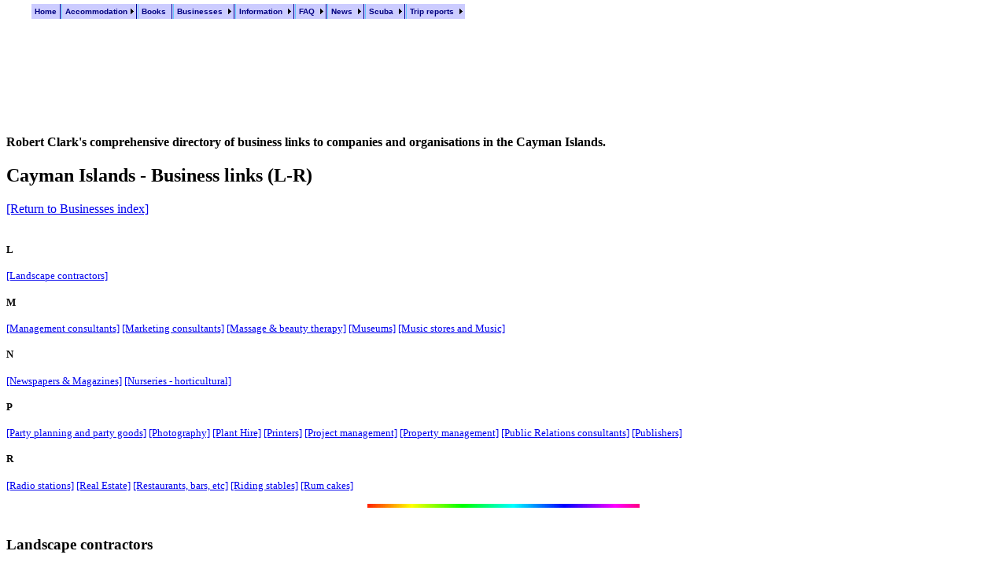

--- FILE ---
content_type: text/html
request_url: http://go2cayman.org.uk/gcmbusl.htm
body_size: 39736
content:
<!DOCTYPE html PUBLIC "-//W3C//DTD HTML 4.0 Transitional//EN">
<html>
<head>
<title>Cayman Islands Internet Businesses Directory (L-R)</title>
<meta name="TITLE" content="Cayman Islands Internet Businesses Directory (L-R)">
<meta name="DESCRIPTION" content="Directory of Businesses on Grand Cayman and the Cayman Islands including: financial organisations, restaurants, watersports operators, real estate and much more!">
<meta name="KEYWORDS" content="Cayman, Grand Cayman, Cayman Island, business, busineses, directory, company, companies, watersports, restaurant, organisation, organization, landscape, garden, nursery, marketing, newspaper, magazine, party, printers, printing, publisher, radio, restaurant, bar, wine bar, rum cake, Robert Clark">
<meta name="OWNER" content="robertsclark@yahoo.com">
<meta name="AUTHOR" content="Robert Clark">
<meta http-equiv="CONTENT-LANGUAGE" content="English">
<meta name="RATING" content="General">
<base target="_blank">
<style type="text/css">
  body { color: black; background: "#ffffcc" ; }
</style>
<script language="javascript" src="gcmemail.js" type=text/javascript></script>

<!-- <script type="text/javascript">
if (document.images)
{
    adImages = new Array("execserv.gif", "hotlife.gif", "sponsor.gif" );
    adURLs = new Array("www.executiveservicesonline.com/", 
					 	 		 		   "www.hot-life.com/RMindex.html",
											 "www.gotocayman.com/sponsor.htm" );
    thisAd = 0;
}

function cycleAds()
{
    if (document.images)
    {
        if (document.adBanner.complete)
        {
            if (++thisAd == adImages.length)
                thisAd = 0;

            document.adBanner.src = adImages[thisAd];
        }
    }

    // change to next sponsor every 5 seconds
    setTimeout("cycleAds()", 5000);
}

function gotoAd()
{
    document.location.href = "http://" + adURLs[thisAd];
}
</script>
-->

<!--
	 Milonic DHTML Website Navigation Menu Version 5.0
	 Copyright 2004 (c) Milonic Solutions Limited (UK). All Rights Reserved.
	 Please visit http://www.milonic.com/ for more information.

	 Although this software may have been freely downloaded, you must obtain a license before using it in any production environment.		 
	 The free use of this menu is only available for Non-Profit, Educational & Personal Web Sites who have obtained a license to use. 
	 
	 Free, Commercial and Corporate Licenses are available from our website.
	 You also need to include a link back to http://www.milonic.com/ if you use the free license.
	 
	 All Copyright notices MUST remain in place at ALL times. 
	 This includes the first three lines of this notice on every page that uses the menu.
	 If you cannot comply with all of the above requirements, please contact us to arrange a license waiver.
-->	
	
<script language=JavaScript src="mil_src.js" type=text/javascript></script>	
<script	language=JavaScript>
if(ns4)_d.write("<scr"+"ipt language=JavaScript src=gcm_ns4.js><\/scr"+"ipt>");		
  else _d.write("<scr"+"ipt language=JavaScript src=gcm_dom.js><\/scr"+"ipt>"); 
</script>
<script language=JavaScript src="gcm_data.js" type=text/javascript></script>	

</head>
<!-- <body onload="cycleAds()"> -->
<body>
<a name="BUS"></a><br>
<br><img src="trans1x1.gif" width="1" height="20" alt="[crlf]"><br>


<center>
<!-- <a href="javascript:gotoAd()" target="_self"><img name="adBanner" src="sponsor.gif" border="0" height=60 alt="Our sponsors"></a> -->
</center>

<center>
<script type="text/javascript"><!--
google_ad_client = "pub-4889307723907080";
google_ad_width = 728;
google_ad_height = 90;
google_ad_format = "728x90_as";
google_ad_channel ="8447884680";
google_color_border = "336699";
google_color_bg = "FFFFCC";
google_color_link = "0000FF";
google_color_url = "00A000";
google_color_text = "000000";
//--></script>
<script type="text/javascript"
  src="http://pagead2.googlesyndication.com/pagead/show_ads.js">
</script>
</center>
<br>


<!--#geoguide-->

<b>Robert Clark's comprehensive directory of business links to
companies and organisations in the Cayman Islands.</b>
<h2>Cayman Islands - Business links (L-R)</h2>

<a href="gcmbus.htm" target="_self">[Return to Businesses index]</a><br><br>
<font size="-1">
<h4>L</h4>
<a href="#LAND"             target="_self">[Landscape contractors]</a>

<h4>M</h4>
<a href="gcmbusfi.htm#MAN"  target="_self">[Management consultants]</a>
<a href="#MARK"             target="_self">[Marketing consultants]</a>
<a href="gcmbuse.htm#HLTA"  target="_self">[Massage &amp; beauty therapy]</a>
<a href="#MUS"              target="_self">[Museums]</a>
<a href="#MUSI"             target="_self">[Music stores and Music]</a>

<h4>N</h4>
<a href="#NEWS"             target="_self">[Newspapers &amp; Magazines]</a>
<a href="#NURS"             target="_self">[Nurseries - horticultural]</a>

<h4>P</h4>
<a href="#PAR"              target="_self">[Party planning and party goods]</a>
<a href="gcmbusa.htm#CAM"   target="_self">[Photography]</a>
<a href="#PLN"              target="_self">[Plant Hire]</a>
<a href="#PRI"              target="_self">[Printers]</a>
<a href="#PRO"              target="_self">[Project management]</a>
<a href="#PRO"              target="_self">[Property management]</a>
<a href="#MARK"             target="_self">[Public Relations consultants]</a>
<a href="#PUB"              target="_self">[Publishers]</a>

<h4>R</h4>
<a href="#RAD"              target="_self">[Radio stations]</a>
<a href="gcmbusre.htm"      target="_self">[Real Estate]</a>
<a href="#RES"              target="_self">[Restaurants, bars, etc]</a>
<a href="gcmbuse.htm#HORS"  target="_self">[Riding stables]</a>
<a href="#RUM"              target="_self">[Rum cakes]</a>
</font>

<br><img src="trans1x1.gif" width="1" height="15" alt="[crlf]"><br>
<center><img src="rainbow2.gif" width="346" height="5" alt="[separator]"></center>

<br>

<h3><a name="LAND">Landscape contractors</a></h3>
<dl><dd><dl>
<dt><img src="greenbut.gif" alt="[hit]"> <a href="http://www.brentgreene.com.ky/">Brent Greene's Gardening, Landscaping Equipment, Maintenance &amp; Nursery</a></dt>
  <dd>Nursery and garden shop located next to the Stingray Brewery in Red Bay</dd>
<dt><img src="greenbut.gif" alt="[hit]"> Precision Landscaping &amp; Maintenance Services 
  <script>hidemail("airloung","candw","ky")</script>
  <noscript><em>E-mail address protected by JavaScript</em></noscript></dt>
<dt><img src="greenbut.gif" alt="[hit]"> <a href="http://www.ecayman.com/ThompsonLandscapes/index.html">Thompson Landscapes</a>
  <script>hidemail("thomps_m","candw","ky")</script>
  <noscript><em>E-mail address protected by JavaScript</em></noscript></dt>
  <dd>Garden maintenance and landscape company for commercial and residential properties</dd>
</dl></dd></dl>
<br><img src="trans1x1.gif" width="1" height="1" alt="[crlf]"><br>
<a href="#BUS" target="_self">[TOP]</a>
<br><img src="trans1x1.gif" width="1" height="15" alt="[crlf]"><br>
<center><img src="rainbow2.gif" width="346" height="5" alt="[separator]"></center>

<h3><a name="MARK">Marketing consultants/Public Relations</a></h3> 
(See also my entries under 
<img src="greenbut.gif" alt="[hit]"> <a href="gcmbuse.htm#GRA" target="_self">Graphics</a>,  
<img src="greenbut.gif" alt="[hit]"> <a href="gcmbusl.htm#PRI" target="_self">Printers</a> and
<img src="greenbut.gif" alt="[hit]"> <a href="gcmbusa.htm#ADV" target="_self">Advertising</a>)
<dl><dd><dl>
<dt><img src="greenbut.gif" alt="[hit]"> <a href="http://bbandp.com/">BB&amp;P Marketing &amp; Communication</a></dt>
  <dd>Marketing and communications specialists since 1982</dd>
<dt><img src="greenbut.gif" alt="[hit]"> <a href="http://www.cogentcayman.com/">cogent communications group</a>
  <script>hidemail("cogent","candw","ky")</script>
  <noscript><em>E-mail address protected by JavaScript</em></noscript></dt>
<dt><img src="greenbut.gif" alt="[hit]"> <a href="http://www.fshdesign.ky/">FSH Design</a>
  <script>hidemail("fshdesign","candw","ky")</script>
  <noscript><em>E-mail address protected by JavaScript</em></noscript></dt>
  <dd>Creative consulting, design, marketing, event planning, etc.</dd>
<dt><img src="greenbut.gif" alt="[hit]"> <a href="http://www.kellyholding.com/">Kelly Holding</a></dt>
  <dd>With over 25 years collectively experience in Event Management, 
	Marketing Communications and Public Relations </dd>
<dt><img src="greenbut.gif" alt="[hit]"> MCM 
  <script>hidemail("major","candw","ky")</script>
  <noscript><em>E-mail address protected by JavaScript</em></noscript></dt>
  <dd>Media and public relations, communications and marketing, graphics design and advertising</dd>
<dt><img src="greenbut.gif" alt="[hit]"> <a href="http://www.sage-comm.com/">Sage Communications</a>
  <script>hidemail("sagecomm","candw","ky")</script>
  <noscript><em>E-mail address protected by JavaScript</em></noscript></dt>
  <dd>Advertising, Image, PR and Media consultancy </dd>
<dt><img src="greenbut.gif" alt="[hit]"> <a href="http://www.tower.com.ky/">Tower Marketing &amp; Publishing</a></dt>
<dt><img src="greenbut.gif" alt="[hit]"> <a href="http://www.vmcayman.com/">Vision Marketing</a>
  <script>hidemail("vision","candw","ky")</script>
  <noscript><em>E-mail address protected by JavaScript</em></noscript></dt>
  <dd>Marketing, advertising, public relations, design and signage services</dd>
</dl></dd></dl>
<br><img src="trans1x1.gif" width="1" height="1" alt="[crlf]"><br>
<a href="#BUS" target="_self">[TOP]</a>
<br><img src="trans1x1.gif" width="1" height="15" alt="[crlf]"><br>
<center><img src="rainbow2.gif" width="346" height="5" alt="[separator]"></center>

<h3><a name="MUS">Museums</a></h3>
<dl><dd><dl>
<dt><img src="greenbut.gif" alt="[hit]"> <a href="http://www.museum.ky/">Cayman Islands National Museum</a></dt>
  <script>hidemail("museum","candw","ky")</script>
  <noscript><em>E-mail address protected by JavaScript</em></noscript></dt>
  <dd>Located on the waterfront in George Town and featuring audio-visual show, 
	undersea presentation, natural and cultural exhibits with a gift shop of 
	local arts and crafts</dd>
</dl></dd></dl>
<br><img src="trans1x1.gif" width="1" height="1" alt="[crlf]"><br>
<a href="#BUS" target="_self">[TOP]</a>
<br><img src="trans1x1.gif" width="1" height="15" alt="[crlf]"><br>
<center><img src="rainbow2.gif" width="346" height="5" alt="[separator]"></center>


<h3><a name="MUSI">Music stores and Music</a></h3>
<dl><dd><dl>
<dt><img src="greenbut.gif" alt="[hit]"> <a href="http://www.barefootman.com/">Barefoot Man Web Site</a></dt>
  <dd>Cayman entertainer famous for his songs!</dd>
<dt><img src="greenbut.gif" alt="[hit]"> <a href="http://www.chuckandbarrie.com/">Cayman Islands Caribbean Music by Sea'n B (Cueck and Barrie)</a></dt>
  <dd>Cayman's most popular duo - but their website hasn't been updated since 2002</dd>
<dt><img src="greenbut.gif" alt="[hit]"> <a href="http://georgedavidson.com/">George Davidson</a></dt>
  <dd>Pianist living in Cayman. Excerpts from some of his CDs available to download</dd>
<dt><img src="greenbut.gif" alt="[hit]"> <a href="http://www.iuma.com/IUMA/Bands/Hi_Tide/">Hi-Tide</a></dt>
  <dd>One of the island's leading contemporary pop bands. Includes MP3 downloads of 
	some of their tracks</dd>
<dt><img src="greenbut.gif" alt="[hit]"> <a href="http://mtm-ltd.com/">Millennium Talent Management</a></dt>
  <dd>Bringing entertainment from overseas to Cayman. Can also book local 
	talent for parties, bars, restaurants and nightclubs</dd>
</dl></dd></dl>
<br><img src="trans1x1.gif" width="1" height="1" alt="[crlf]"><br>
<a href="#BUS" target="_self">[TOP]</a>
<br><img src="trans1x1.gif" width="1" height="15" alt="[crlf]"><br>
<center><img src="rainbow2.gif" width="346" height="5" alt="[separator]"></center>

<h3><a name="NEWS">Newspapers &amp; magazines</a></h3>
<dl><dd><dl>
<dt><img src="greenbut.gif" alt="[hit]"> <a href="http://www.buysell.ky/">Buy &amp; Sell</a></dt>
  <dd>Cayman's weekly classifieds newspaper. Website allows you to submit 
	free adverts.  Their online classifieds are available at 
	<img src="greenbut.gif" alt="[hit]"> <a href="http://www.buysell.ky/buysell/online/classifieds/index.cfm">http://www.buysell.ky/buysell/online/classifieds/index.cfm</a></dd> 
<dt><img src="greenbut.gif" alt="[hit]"> <a href="http://www.caycompass.com/">Caymanian Compass</a> 	
  <script>hidemail("cfp","candw","ky")</script>
  <noscript><em>E-mail address protected by JavaScript</em></noscript></dt>
  <dd>Cayman's daily newspaper for over 39 years, with a daily readership of over 30,000</dd>
<dt><img src="greenbut.gif" alt="[hit]"> <a href="http://www.cfr.com.ky/">Cayman Financial Review</a></dt>
  <dd>Financial services magazine, initially being issued twice a year</dd>
<dt><img src="greenbut.gif" alt="[hit]"> <a href="http://www.gov.ky/gazette/">Cayman Islands Gazette</a></dt>
  <dd>The official newspaper of the Government of the Cayman Islands, published 
	fortnightly. Includes all official notices, etc</dd>
<dt><img src="greenbut.gif" alt="[hit]"> <a href="http://www.caymannetnews.com/">Cayman Net News</a></dt>
  <dd>Newspaper published three times a week. Web site regularly updated with 
	news items</dd>
<dt><img src="greenbut.gif" alt="[hit]"> Horizons 
  <script>hidemail("horizons","candw","ky")</script>
  <noscript><em>E-mail address protected by JavaScript</em></noscript></dt>
  <dd>The official inflight magazine of Cayman Airways Ltd</dd>
<dt><img src="greenbut.gif" alt="[hit]"> <a href="http://www.whatshotcayman.com/">WhatsHotCayman.com</a></dt>
  <dd>Web site for Cayman's premier monthly magazine - What's Hot!</dd>
</dl></dd></dl>
<br><img src="trans1x1.gif" width="1" height="1" alt="[crlf]"><br>
<a href="#BUS" target="_self">[TOP]</a>
<br><img src="trans1x1.gif" width="1" height="15" alt="[crlf]"><br>
<center><img src="rainbow2.gif" width="346" height="5" alt="[separator]"></center>

<h3><a name="NURS">Nurseries - horticultural</a></h3>
<dl><dd><dl>
<dt><img src="greenbut.gif" alt="[hit]"> <a href="http://www.brentgreene.com.ky/">Brent Greene's Gardening, Landscaping Equipment, Maintenance &amp; Nursery</a>
  <script>hidemail("bgreene","candw","ky")</script>
  <noscript><em>E-mail address protected by JavaScript</em></noscript></dt>
  <dd>Nursery and garden shop located next to the Stingray Brewery in Red Bay</dd>
<dt><img src="greenbut.gif" alt="[hit]"> Everything Bloomin Thing
  <script>hidemail("eblomint","candw","ky")</script>
  <noscript><em>E-mail address protected by JavaScript</em></noscript></dt>
	<dd>Situated on Crewe Road</dd>
<dt><img src="greenbut.gif" alt="[hit]"> Vigoro Nursery &amp; Garden Supply  
  <script>hidemail("vigoro","candw","ky")</script>
  <noscript><em>E-mail address protected by JavaScript</em></noscript></dt>
  <dd>Situated on Walkers Road</dd>  
</dl></dd></dl>
<br><img src="trans1x1.gif" width="1" height="1" alt="[crlf]"><br>
<a href="#BUS" target="_self">[TOP]</a>
<br><img src="trans1x1.gif" width="1" height="15" alt="[crlf]"><br>
<center><img src="rainbow2.gif" width="346" height="5" alt="[separator]"></center>

<h3><a name="PAR">Party planning and party goods</a></h3>
<dl><dd><dl>
<dt><img src="greenbut.gif" alt="[hit]"> Azuquitar Party Memories 
  <script>hidemail("sugar1","candw","ky")</script>
  <noscript><em>E-mail address protected by JavaScript</em></noscript></dt>
  <dd>Services include weddings, birthdays, funeral arrangements, cakes, silk flowers, etc.</dd>
<dt><img src="greenbut.gif" alt="[hit]"> <a href="http://www.barnesbartenderservice.com/">Barnes Bartender Service</a>
  <script>hidemail("bbbar","candw","ky")</script>
  <noscript><em>E-mail address protected by JavaScript</em></noscript></dt>
  <dd>Full bar service from small parties to major corporate functions</dd>
<dt><img src="greenbut.gif" alt="[hit]"> <a href="http://www.bkmlimited.com/">BKM Limited</a></dt>
  <dd>A personal concierge service, offering a wide range of services including 
	child sitting, party/event planning, property management, meet/greet service, 
	and tour arranging</dd>
<dt><img src="greenbut.gif" alt="[hit]]"> <a href="http://www.celebrationsltd.com/">Celebrations</a>
<dt><img src="greenbut.gif" alt="[hit]]"> <a href="http://www.celebrationsltd.com/">Celebrations</a>
  <script>hidemail("unique","candw","ky")</script>
  <noscript><em>E-mail address protected by JavaScript</em></noscript>
  <script>hidemail("celebrationsltd","hotmail","com")</script>
  <noscript><em>E-mail address protected by JavaScript</em></noscript></dt>
  <dd>Cayman Islands first on-line flower shop. Helping oganise parties, 
	weddings, celebrations and special events.</dd>
<dt><img src="greenbut.gif" alt="[hit]"> <a href="http://www.imexpages.com/trishasroses/">Trisha's Roses</a>
  <script>hidemail("moments","candw","ky")</script>
  <noscript><em>E-mail address protected by JavaScript</em></noscript></dt>
  <dd>Professional florist and party suppliers</dd>
</dl></dd></dl>
<br><img src="trans1x1.gif" width="1" height="1" alt="[crlf]"><br>
<a href="#BUS" target="_self">[TOP]</a>
<br><img src="trans1x1.gif" width="1" height="15" alt="[crlf]"><br>
<center><img src="rainbow2.gif" width="346" height="5" alt="[separator]"></center>

<h3><a name="PLN">Plant Hire</a></h3> (see also
<img src="greenbut.gif" alt="[hit]"> <a href="gcmbusa.htm#BLD" target="_self">[Building &amp; Construction]</a>)
<dl><dd><dl>
<dt><img src="greenbut.gif" alt="[hit]"> Paul A. Bodden Heavy Equipment Services
  <script>hidemail("PBHEAVYEQUIP","candw","ky")</script>
  <noscript><em>E-mail address protected by JavaScript</em></noscript></dt>
  <dd>Aggregate suppliers, land filling, excavating, heavy equipment contractors</dd>
</dl></dd></dl>
<br><img src="trans1x1.gif" width="1" height="1" alt="[crlf]"><br>
<a href="#BUS" target="_self">[TOP]</a>
<br><img src="trans1x1.gif" width="1" height="15" alt="[crlf]"><br>
<center><img src="rainbow2.gif" width="346" height="5" alt="[separator]"></center>



<h3><a name="PRI">Printers</a></h3>
<dl><dd><dl>
<dt><img src="greenbut.gif" alt="[hit]"> Classic Printers Ltd
  <script>hidemail("classic","candw","ky")</script>
  <noscript><em>E-mail address protected by JavaScript</em></noscript></dt>
<dt><img src="greenbut.gif" alt="[hit]"> The Printing Centre 
  <script>hidemail("tpc2000","candw","ky")</script>
  <noscript><em>E-mail address protected by JavaScript</em></noscript></dt>
  <dd>24-hour express printing and creative design and artwork for brochures, 
	tickets, company stationery, etc.</dd>
<dt><img src="greenbut.gif" alt="[hit]"> <a href="http://www.quickimages.com/">QuickImages</a> 
  <script>hidemail("info","quickimages","com.ky")</script>
  <noscript><em>E-mail address protected by JavaScript</em></noscript></dt>
  <dd>One stop print shop for business cards, letterheads, brochures, posters, 
	banners and other business/promotional material</dd>
</dl></dd></dl>
<br><img src="trans1x1.gif" width="1" height="1" alt="[crlf]"><br>
<a href="#BUS" target="_self">[TOP]</a>
<br><img src="trans1x1.gif" width="1" height="15" alt="[crlf]"><br>
<center><img src="rainbow2.gif" width="346" height="5" alt="[separator]"></center>

<h3><a name="PRJ">Project Managememnt</a></h3>
<dl><dd><dl>
<dt><img src="greenbut.gif" alt="[hit]"> <a href="http://www.fcr.ky/fcr.htm">Fidelity Consulting and Relocation</a></dt>
  <dd>Project management and consulting firm</dd>	
</dl></dd></dl>
<br><img src="trans1x1.gif" width="1" height="1" alt="[crlf]"><br>
<a href="#BUS" target="_self">[TOP]</a>
<br><img src="trans1x1.gif" width="1" height="15" alt="[crlf]"><br>
<center><img src="rainbow2.gif" width="346" height="5" alt="[separator]"></center>

<h3><a name="PRO">Property management</a></h3>(Some of the Real Estate firms 
offer this service, so see <img src="greenbut.gif" alt="[hit]" target="_self"> 
<a href="gcmbusre.htm">[Real Estate]</a> or <img src="greenbut.gif" alt="[hit]">
<a href="gcmbuss.htm#SUR" target="_self">[Surveyors]</a>)
<dl><dd><dl>
<dt><img src="greenbut.gif" alt="[hit]"> Coralstone Maintenance Services 
  <script>hidemail("cstones","candw","ky")</script>
  <noscript><em>E-mail address protected by JavaScript</em></noscript></dt>
<dt><img src="greenbut.gif" alt="[hit]"> <a href="http://www.davmarproperty.com.ky/">Davmar Rental Property Management</a> 
  <script>hidemail("davmar","candw","ky")</script>
  <noscript><em>E-mail address protected by JavaScript</em></noscript></dt>
<dt><img src="greenbut.gif" alt="[hit]"> <a href="http://www.ems.ky/">Estate Management Services</a></dt>
  <dd>Specialise in property management and the provision of associated professional services</dd>
<dt><img src="greenbut.gif" alt="[hit]"> <a href="http://www.jec.ky/">JEC Property Consultants Ltd</a></dt>
  <dd>Full service Property Consultancy Company offering Project Management, 
  Construction Cost Management &amp; Quantity Surveying, Valuations &amp; 
	Development Appraisals and Loss Adjusting</dd>
<dt><img src="greenbut.gif" alt="[hit]"> <a href="http://www.platinum-cayman.com/">Platinum Property Management &amp; Rentals</a></dt>
  <dd>Premier property management company specializing in the management and 
	annual leasing of deluxe and executive class condominiums and apartments</dd>
<dt><img src="greenbut.gif" alt="[hit]"> <a href="http://www.ecayman.com/ThompsonLandscapes/index.html">Thompson Landscapes</a>
  <script>hidemail("thomps_m","candw","ky")</script>
  <noscript><em>E-mail address protected by JavaScript</em></noscript></dt>
  <dd>Garden maintenance and landscape company for commercial and residential properties</dd>
</dl></dd></dl>
<br><img src="trans1x1.gif" width="1" height="1" alt="[crlf]"><br>
<a href="#BUS" target="_self">[TOP]</a>
<br><img src="trans1x1.gif" width="1" height="15" alt="[crlf]"><br>
<center><img src="rainbow2.gif" width="346" height="5" alt="[separator]"></center>

<h3><a name="PUB">Publishers</a></h3>
<dl><dd><dl>
<dt><img src="greenbut.gif" alt="[hit]"> Acorn Publishing
  <script>hidemail("acorn","candw","ky")</script>
  <noscript><em>E-mail address protected by JavaScript</em></noscript></dt>
  <dd>Publishers of Cayman Islands Menu Guide and <a href="http://www.newresident.ky/">New Resident Relocation Guide</a></dd>
<dt><img src="greenbut.gif" alt="[hit]"> <a href="http://www.caribpub.com/">Caribbean Publishing Company</a></dt>
  <dd>Publisher of the Yellow Pages for various countries/islands in the Caribbean</dd>
<dt><img src="greenbut.gif" alt="[hit]"> <a href="http://www.cfp.ky/">Cayman Free Press</a></dt>
  <dd>Publishers of the Caymanian Compass (the main newspaper on the islands) 
	and other publications. Web page is just e-mail links to the various departments</dd>
<dt><img src="greenbut.gif" alt="[hit]"> <a href="http://www.caymannetnews.com/">Cayman Net News</a></dt>
  <dd>Newspaper published three times a week. Web site regularly updated with 
	news items</dd>
<dt><img src="greenbut.gif" alt="[hit]"> Tourist Publications (Cayman) Ltd 
  <script>hidemail("tpcmedia","candw","ky")</script>
  <noscript><em>E-mail address protected by JavaScript</em></noscript></dt>
  <dd>Publishers of What's Hot!, Vacation Cayman and What To Do Cayman</dd>
</dl></dd></dl>
<br><img src="trans1x1.gif" width="1" height="1" alt="[crlf]"><br>
<a href="#BUS" target="_self">[TOP]</a>
<br><img src="trans1x1.gif" width="1" height="15" alt="[crlf]"><br>
<center><img src="rainbow2.gif" width="346" height="5" alt="[separator]"></center>

<h3><a name="RAD">Radio stations</a></h3>
<dl><dd><dl>
<dt><img src="greenbut.gif" alt="[hit]"> <a href="mms://160.79.128.178/caribnet17463">Caribbean Net Radio</a></dt>
  <dd>Streaming audio (currently in Windows Media format) from the publishers of Cayman Net News 
	offering news, along with Caribbean and other easy listening music</dd>
<dt><img src="greenbut.gif" alt="[hit]"> <a href="http://cayman.com.ky/pub/radio/">Cayman Amateur Radio Society</a></dt>
  <dd>Includes contact information and how to obtain a license from the Cayman Islands Government</dd>
<dt><img src="greenbut.gif" alt="[hit]"> <a href="http://www.heaven97.com/">Heaven 97.7</a> 
  <script>hidemail("heaven97","candw","ky")</script>
  <noscript><em>E-mail address protected by JavaScript</em></noscript></dt>
  <dd>Cayman's contemporary Christian radio station</dd>
<dt><img src="greenbut.gif" alt="[hit]"> <a href="http://www.oceanfm.ky/">Ocean 95.5 FM</a></dt>
  <dd>The newest radio station broadcasting to Cayman</dd>
<dt><img src="greenbut.gif" alt="[hit]"> <a href="http://www.radiocayman.gov.ky/">Radio Cayman</a> the Voice of the Cayman Islands</dt>
  <dd>You can also listen to the station with Windows Media Player online at 
	<img src="greenbut.gif" alt="[hit]"> <a href="mms://209.27.53.25/RadioCayman">mms://209.27.53.25/RadioCayman</a>
<dt><img src="greenbut.gif" alt="[hit]"> <a href="http://rooster101.ky/skin/feature.php">Rooster 101.9 Cayman Country</a></dt>
  <dd>Country &amp; Western music</dd>
<dt><img src="greenbut.gif" alt="[hit]"> <a href="http://www.spinfm.ky/">Spin 94.9 FM</a></dt>
  <dd>Cayman's new dance music station</dd>	
<dt><img src="greenbut.gif" alt="[hit]"> <a href="http://www.vibefm.ky/">Vibe 98.FM</a></dt>
  <dd>New radio station featuring a blend of Caribbean and World music and a 
	host of entertaining shows</dd>
<dt><img src="greenbut.gif" alt="[hit]"> <a href="http://www.z99.ky/">Z99.9FM</a></dt>
  <dd>Popular commercial radio station on Grand Cayman</dd>
</dl></dd></dl>
<br><img src="trans1x1.gif" width="1" height="1" alt="[crlf]"><br>
<a href="#BUS" target="_self">[TOP]</a>
<br><img src="trans1x1.gif" width="1" height="15" alt="[crlf]"><br>
<center><img src="rainbow2.gif" width="346" height="5" alt="[separator]"></center>

<h3><a name="RES">Restaurants, bars, etc</a></h3>
<dl><dd><dl>
<dt><img src="redbut.gif" alt="[miss]"> <a href="http://www.accesscayman.com/">AccessCayman.com</a></dt>
  <dd>Offering all the best information about Cayman's hottest nightspots</dd>
<dt><img src="greenbut.gif" alt="[hit]"> Al La Kebab
  <script>hidemail("flyguy_al","candw","ky")</script>
  <noscript><em>E-mail address protected by JavaScript</em></noscript></dt>
	<dd>Offering freshly filled beef and lamb kebabs, next to the Cinema</dd>
<dt><img src="redbut.gif" alt="[miss]"> <a href="http://www.almondtreehouse.com/">The Almond Tree</a>
  <script>hidemail("almond","candw","ky")</script>
  <noscript><em>E-mail address protected by JavaScript</em></noscript></dt>
  <dd>Restaurant at the South end of Seven Mile Beach featuring 
	international Caribbean cuisine in it's menu</dd>
<dt><img src="greenbut.gif" alt="[hit]"> <a href="http://www.athenas.ky/">Athena's Greek Taverna &amp; Pizzeria</a>
  <script>hidemail("info","athenas","ky")</script>
  <noscript><em>E-mail address protected by JavaScript</em></noscript></dt>
  <dd>Located by the Treasure Island</dd>	
<dt><img src="greenbut.gif" alt="[hit]"> <a href="http://www.bed.com.ky/">Bed Restaurant &amp; Lounge</a></dt>
  <dd>Great restaurant opposite the cinema</dd>
<dt><img src="greenbut.gif" alt="[hit]"> Big Daddy's/Old Dutch Brewery
  <script>hidemail("olddutchbrew","yahoo","com")</script>
  <noscript><em>E-mail address protected by JavaScript</em></noscript></dt>
	<dd>Liquor store by Seven Mile Shops</dd>
<dt><img src="greenbut.gif" alt="[hit]"> <a href="http://www.brasseriecayman.com/">The Brasserie</a>
  <script>hidemail("brassc_i","candw","ky")</script>
  <noscript><em>E-mail address protected by JavaScript</em></noscript></dt>
	<dd>Located in Cricket Square, Elgin Avenue</dd>
<dt><img src="greenbut.gif" alt="[hit]"> <a href="http://www.breezesbythebay.com/">Breezes By the Bay</a>
  <script>hidemail("reservations","breezesbythebay","com")</script>
  <noscript><em>E-mail address protected by JavaScript</em></noscript></dt>
	<dd>Tropical Grill and Rhum Deck on the waterfront in George Town</dd>
<dt><img src="greenbut.gif" alt="[hit]"> <a href="http://cafedelsol.ky">Caf&eacute; del Sol</a></dt>
  <dd>Internet Caf&eacute; located in the Marquee Complex, by The Cinema on West Bay Road</dd>
<dt><img src="greenbut.gif" alt="[hit]"> <a href="http://www.caymanrestaurants.com/CafeMediterraneo/">Caf&eacute; Mediterraneo</a></dt>
  <dd>Located in Galleria Plaza and features mediterranean cuisine. Mention 
	their web site and get a free drink!</dd>
<dt><img src="greenbut.gif" alt="[hit]"> <a href="http://www.calypsogrillcayman.com/">Calypso Grill</a></dt>
  <dd>Located at Morgan's Harbour</dd>
<dt><img src="greenbut.gif" alt="[hit]"> <a href="http://www.casanova.ky/">Casanova's Restaurant</a></dt>
  <dd>Italian restaurant located in the Old Fort Building overlooking George Town Harbour</dd>
<dt><img src="greenbut.gif" alt="[hit]"> <a href="http://www.caymanrestaurants.com/">Cayman Islands Restaurants</a></dt>
  <dd>The only complete listing of all restaurants currently operating in the
	Cayman Islands. Basic information is provided for all restaurants, and
	linked restaurants include full menus, prices, wine lists and many more details</dd>
<dt><img src="greenbut.gif" alt="[hit]"> <a href="http://www.chaine.moonfruit.com/">Cha&icirc;ne des R&ocirc;tisseurs - Grand Cayman</a></dt>
  <dd>International gourmet society</dd>
<dt><img src="greenbut.gif" alt="[hit]"> Champion House Restaurant II 
  <script>hidemail("champrest","candw","ky")</script>
  <noscript><em>E-mail address protected by JavaScript</em></noscript></dt>
  <dd>Good-value Caribbean food, located in Easter Avenue</dd>
<dt><img src="greenbut.gif" alt="[hit]"> <a href="http://www.caymanrestaurants.com/Cheesecake/">The Cheescake Company</a></dt>
  <dd>Located on Crewe Road, offering home-cooked Honduran dishes and 
	freshly baked cheesecakes</dd>
<dt><img src="greenbut.gif" alt="[hit]"> <a href="http://www.caymanrestaurants.com/ChinaVillage/">China Village</a></dt>
  <dd>Located in Alexandra Place</dd>	
<dt><img src="greenbut.gif" alt="[hit]"> <a href="http://www.cimboco.com/">Cimboco</a>
  <script>hidemail("reservations","cimboco","com")</script>
  <noscript><em>E-mail address protected by JavaScript</em></noscript></dt>
  <dd>A Caribbean Caf&eacute; situated adjacent to the cinema on West Bay Road</dd>
<dt><img src="greenbut.gif" alt="[hit]"> <a href="http://www.coconutjoes.com.ky/">Coconut Joe's</a></dt>
  <dd>Beachouse bar and grill</dd>	
<dt><img src="greenbut.gif" alt="[hit]"> <a href="http://www.crackedconch.com.ky/">Cracked Conch by the Sea</a> 
  <script>hidemail("conchout","candw","ky")</script>
  <noscript><em>E-mail address protected by JavaScript</em></noscript></dt>
  <dd>Restaurant next to the Turtle Farm in West Bay</dd>
<dt><img src="greenbut.gif" alt="[hit]"> <a href="http://www.deckers.ky/">Deckers Restaurant</a>
  <script>hidemail("managers","deckers","ky")</script>
  <noscript><em>E-mail address protected by JavaScript</em></noscript></dt>
  <dd>Restaurant/Bar situated in front of the Hyatt Hotel. The bar is built 
	around an ex-London double-decker bus (Routemaster RT 4118, registration number NXP824 for bus enthusiasts!)</dd>
<dt><img src="greenbut.gif" alt="[hit]"> Durty Reid's 
  <script>hidemail("durty","candw","ky")</script>
  <noscript><em>E-mail address protected by JavaScript</em></noscript></dt>
	<dd>Popular bar/restaurant in Red Bay</dd>
<dt><img src="greenbut.gif" alt="[hit]"> <a href="http://www.eats.ky/">Eats Caf&eacute;</a></dt>
  <dd>Popular caf&eacute; located opposite the Westin hotel</dd>
<dt><img src="greenbut.gif" alt="[hit]"> <a href="http://www.fidelmurphys.com/">Fidel Murphy's</a><dt>
  <dd>Authentic Irish Pub/Restaurant located in Queen's Court, West Bay Road</dd>
<dt><img src="greenbut.gif" alt="[hit]"> <a href="http://www.finedinein.com/">Fine Dine-In</a></dt>
  <dd>Delivering your meal from 27 of Cayman's best restaurants. They can 
	also fetch in drinks and videos!</dd>
<dt><img src="greenbut.gif" alt="[hit]"> <a href="http://www.grandoldhouse.com/">Grand Old House</a>
  <script>hidemail("grandold","candw","ky")</script>
  <noscript><em>E-mail address protected by JavaScript</em></noscript></dt>
  <dd>World renowned dining just south of George Town located in a former coconut 
	plantation house</dd>
<dt><img src="greenbut.gif" alt="[hit]"> <a href="http://www.hardrockcafe.com/locations/cafes/Cafes.asp?Lc=CAYM">Hard Rock Cafe Grand Cayman</a></dt>
<dt><img src="greenbut.gif" alt="[hit]"> <a href="http://www.hooks.ky/">Hook's Seafood and Sushi</a>
  <script>hidemail("info","hooks","ky")</script>
  <noscript><em>E-mail address protected by JavaScript</em></noscript></dt>
  <dd>Located in the Treasure Island Resort on West Bay Road</dd>
<dt><img src="greenbut.gif" alt="[hit]"> Hungry Horse Restaurant
  <script>hidemail("airloung","candw","ky")</script>
  <noscript><em>E-mail address protected by JavaScript</em></noscript></dt>
  <dd>At Owen Roberts International Airport</dd>
<dt><img src="greenbut.gif" alt="[hit]"> <a href="http://www.labodegacayman.com/">La Bodega Latin Lounge and Grill</a> 
  <script>hidemail("bodegacayman","hotmail","com")</script>
  <noscript><em>E-mail address protected by JavaScript</em></noscript></dt>
  <dd>Located in the West Shore Centre</dd>
<dt><img src="greenbut.gif" alt="[hit]"> <a href="http://www.legendz.ky/">Legendz Sports Bar</a></dt>
  <dd>Located close to the Westin Hotel on West Bay Road serving tasty snacks, 
	pizzas, seafood and light lunches to full-course dinners </dd>
<dt><img src="greenbut.gif" alt="[hit]"> <a href="http://www.lighthouse.ky/">The Lighthouse Restaurant</a>
  <script>hidemail("captaing","candw","ky")</script>
  <noscript><em>E-mail address protected by JavaScript</em></noscript></dt>
  <dd>Situated at Breakers, 25 minutes from George Town</dd>
<dt><img src="greenbut.gif" alt="[hit]"> <a href="http://miseenplace.com.ky/">Mise en Place</a></dt>
  <dd>Professional catering services</dd>	
<dt><img src="greenbut.gif" alt="[hit]"> <a href="http://www.nextlevel.ky/">The Next Level</a></dt>
  <dd>Popular nightclub across from the Marriott</dd>	
<dt><img src="greenbut.gif" alt="[hit]"> <a href="http://www.obar.ky/">O Bar</a></dt>
  <dd>Nightclub situated in Queen's Court Plaza, West Bay Road</dd>
<dt><img src="greenbut.gif" alt="[hit]"> The Office Lounge
  <script>hidemail("theoffice","candw","ky")</script>
  <noscript><em>E-mail address protected by JavaScript</em></noscript></dt>
<dt><img src="greenbut.gif" alt="[hit]"> <a href="http://www.geocities.com/ottmars2001/">Ottmar's</a></dt>
  <dd>Restaurant and lounge in the Grand Pavillion Commercial Centre</dd>
<dt><img src="greenbut.gif" alt="[hit]"> Outback Steakhouse
  <script>hidemail("bloomin","candw","ky")</script>
  <noscript><em>E-mail address protected by JavaScript</em></noscript></dt>
  <dd>Located in The Strand Centre</dd>	
<dt><img src="greenbut.gif" alt="[hit]"> <a href="http://www.reefgrill.com/">Reef Grill</a>
  <script>hidemail("info","reefgrill","com")</script>
  <noscript><em>E-mail address protected by JavaScript</em></noscript></dt>
  <dd>Popular bar/restaurant at the Royal Palms on Seven Mile Beach</dd>
<dt><img src="greenbut.gif" alt="[hit]"> <a href="http://www.pappagallo.ky/">Ristorante Pappagallo</a>
  <script>hidemail("papa","candw","ky")</script>
  <noscript><em>E-mail address protected by JavaScript</em></noscript></dt>
  <dd>Italian cuisine in an exotic location</dd>
<dt><img src="greenbut.gif" alt="[hit]"> <a href="http://www.eragazzi.com/">Ristorante Ragazzi Italian Pizzeria</a></dt>
  <dd>Situated in Buckingham Square by the Hyatt. Their pizzas are made in
	Cayman's only authentic wood burning brick oven</dd>
<dt><img src="greenbut.gif" alt="[hit]"> <a href="http://www.smugglers.ky/">Smugglers Cove</a></dt>
  <dd>Caribbean Caf&eacute; and Grill overlooking George Town Harbour</dd>
<dt><img src="greenbut.gif" alt="[hit]"> <a href="http://www.thirstysurfer.com/">The Thirsty Surfer</a></dt>
  <dd>New liquor store and cyber caf&eacute; located in Reef Resort in Colliers, 
	East End.   Site includes their prices for beers, wines and spirits.</dd>
<dt><img src="greenbut.gif" alt="[hit]"> <a href="http://www.verandahcayman.com/">Verandah Restaurant &amp; Lounge</a>  
  <script>hidemail("verandah","candw","ky")</script>
  <noscript><em>E-mail address protected by JavaScript</em></noscript></dt>
	<dd>Above The Links golf course at SafeHaven</dd>
<dt><img src="greenbut.gif" alt="[hit]"> <a href="http://www.wharf.ky/">The Wharf</a></dt>
  <script>hidemail("thewharf","candw","ky")</script>
  <noscript><em>E-mail address protected by JavaScript</em></noscript></dt>
  <dd>Popular waterfront restaurant, with the added attraction of nightly
	feeding of the tarpon</dd>
<dt><img src="greenbut.gif" alt="[hit]"> <a href="http://www.yoshi.ky/">Yoshi Sushi</a>
  <script>hidemail("info","yoshi","ky")</script>
  <noscript><em>E-mail address protected by JavaScript</em></noscript></dt>
  <dd>Authentic sushi and japanese cuisine across the road from the Westin</dd>	
</dl></dd></dl>
<br><img src="trans1x1.gif" width="1" height="1" alt="[crlf]"><br>
<a href="#BUS" target="_self">[TOP]</a>
<br><img src="trans1x1.gif" width="1" height="15" alt="[crlf]"><br>
<center><img src="rainbow2.gif" width="346" height="5" alt="[separator]"></center>

<h3><a name="RUM">Rum cakes</a></h3>
<dl><dd><dl>
<dt><img src="greenbut.gif" alt="[hit]"> <a href="http://www.blackbeardsrumcompany.com/">Blackbeard's Rum and Rum Cakes</a></dt>
  <dd>Award-winning rums and superb rum cakes</dd>
<dt><img src="greenbut.gif" alt="[hit]"> <a href="http://www.tortugarums.com/">Tortuga Rum Company</a>
  <script>hidemail("tortuga","candw","ky")</script>
  <noscript><em>E-mail address protected by JavaScript</em></noscript></dt>
  <dd>Order their rum or rum-cakes online</dd>
</dl></dd></dl>
<br><img src="trans1x1.gif" width="1" height="1" alt="[crlf]"><br>
<a href="#BUS" target="_self">[TOP]</a>
<br><img src="trans1x1.gif" width="1" height="15" alt="[crlf]"><br>
<center><img src="rainbow2.gif" width="346" height="5" alt="[separator]"></center>
</dl></dd></dl>


<p><i>Note: Links with a <img src="greenbut.gif" alt="[hit]"> have recently
been tested and found to be active, links with a <img src="redbut.gif" alt="[miss]">
have not been tested, or failed to respond</i></p>

<br>


<center><img src="rainbow2.gif" width="346" height="5" alt="[separator]">
<br><img src="trans1x1.gif" width="1" height="15" alt="[crlf]"><br>

<script type="text/javascript"><!--
google_ad_client = "pub-4889307723907080";
google_ad_width = 728;
google_ad_height = 90;
google_ad_format = "728x90_as";
google_ad_channel ="8447884680";
google_ad_type = "text_image";
google_color_border = "336699";
google_color_bg = "FFFFCC";
google_color_link = "0000FF";
google_color_url = "00A000";
google_color_text = "000000";
//--></script>
<script type="text/javascript" src="http://pagead2.googlesyndication.com/pagead/show_ads.js">
</script>
</center>






<p><a href="#top" target="_self"><img src="uarr2.gif" width="32" height="32" alt="[top]">Go to top of page</a>
<a href="cayman.htm" target="_top"><img src="sirturt.gif" width="38" height="60" alt="[sir turtle]">Return to Robert's Cayman Islands page</a></p>

<center>


<p><img src="rainbow2.gif" width="346" height="5" alt="[separator]"><br>

 These pages are &copy; Robert Clark, 2020.<br>
<script type="text/javascript">
<!--
// To stop e-mail addressing being harvested
//
gcmem=('robert&#064;gotocayman&#046;com')
document.write('<a href="&#109;&#97;&#105;&#108;&#116;&#111;&#058;'+gcmem+'"> <img src="mail.gif" align="MIDDLE" border="0" width="40" height="40" alt="[mailbox graphic]"> '+gcmem+'</a><br>')
//-->
</script>
<noscript>
  <em>E-mail address protected by JavaScript</em>
</noscript>
 <font size="-2">Date last updated: 28th January 2020</font><br>
<img src="rainbow2.gif" width="346" height="5" alt="[separator]"></center>





</body>
</html>


--- FILE ---
content_type: text/html; charset=utf-8
request_url: https://www.google.com/recaptcha/api2/aframe
body_size: 261
content:
<!DOCTYPE HTML><html><head><meta http-equiv="content-type" content="text/html; charset=UTF-8"></head><body><script nonce="5CFg6IKjN3r4PzHSLHMX_g">/** Anti-fraud and anti-abuse applications only. See google.com/recaptcha */ try{var clients={'sodar':'https://pagead2.googlesyndication.com/pagead/sodar?'};window.addEventListener("message",function(a){try{if(a.source===window.parent){var b=JSON.parse(a.data);var c=clients[b['id']];if(c){var d=document.createElement('img');d.src=c+b['params']+'&rc='+(localStorage.getItem("rc::a")?sessionStorage.getItem("rc::b"):"");window.document.body.appendChild(d);sessionStorage.setItem("rc::e",parseInt(sessionStorage.getItem("rc::e")||0)+1);localStorage.setItem("rc::h",'1768745920674');}}}catch(b){}});window.parent.postMessage("_grecaptcha_ready", "*");}catch(b){}</script></body></html>

--- FILE ---
content_type: application/javascript
request_url: http://go2cayman.org.uk/gcm_data.js
body_size: 7894
content:

if(navigator.appVersion.indexOf("MSIE 6.0")>0){
effect="Fade(duration=0.2);Alpha(style=0,opacity=88);Shadow(color='#777777', Direction=135, Strength=5)"
}
else{
effect="Shadow(color='#777777', Direction=135, Strength=5)"
}
Frames_Top_Offset=0
Frames_Left_Offset=100

_menuCloseDelay=500;
_menuOpenDelay=150;
_scrollAmount=3;
_scrollDelay=20;
_followSpeed=5;
_followRate=40;
_subOffsetTop=10;
_subOffsetLeft=10;


with(plain_style=new mm_style()){
offcolor="navy";
offbgcolor="#ccccff";
oncolor="#FFEBCD";
onbgcolor="#4B0082";
bordercolor="#000000";
borderstyle="solid";
bordercolor="black";
fontsize=10;
fontstyle="normal";
fontweight="bold";
fontfamily="Verdana, Tahoma, Arial, Helvetica";
padding=4;
subimage="arrow.gif";
high3dcolor="#66ccff";
low3dcolor="#000099";
}

with(milonic=new menuname("simplemenu1")){
top=5;
left=40;
borderwidth=1;
style=plain_style;
alwaysvisible=1;
followscroll="1";
alignment="left";
orientation="horizontal";
aI("text=Home;url=cayman.htm;target=_top;separatorsize=1")
aI("text=Accommodation;url=gcmacco.htm;target=_self;showmenu=Accommodation;status=Accommodation in Cayman;separatorsize=1")
aI("text=Books&nbsp;url=gcmbooks.htm;target=_self;status=Books on or about Cayman;separatorsize=1")
aI("text=Businesses&nbsp;url=gcmbus.htm;target=_self;showmenu=Businesses;status=Businesses and organisations;separatorsize=1")
aI("text=Information&nbsp;url=gcminfo.htm;target=_self;showmenu=Information;status=General Information;separatorsize=1")
aI("text=FAQ&nbsp;url=gcmfaq.htm;target=_self;showmenu=FAQ;status=Frequently Asked Questions;separatorsize=1")
aI("text=News&nbsp;url=gcmnews.htm;target=_self;showmenu=News;status=News from Cayman;separatorsize=1")
aI("text=Scuba&nbsp;url=scuba.htm;target=_self;showmenu=Scuba;status=Scuba diving information;separatorsize=1")
aI("text=Trip reports&nbsp;;url=gcmtrip.htm;target=_self;showmenu=Trip;status=Trip reports/Photo albums;separatorsize=1")
}

with(milonic=new menuname("Accommodation")){
borderwidth=1;
style=plain_style;
overflow="scroll";
aI("text=Major Hotels/Resorts&nbsp;;url=gcmacco.htm#HOT;target=_self;status=Hotels and Resorts")
aI("text=Smaller properties/Condos&nbsp;;url=gcmacco.htm#SML;target=_self;status=Smaller properties/Condos")
aI("text=Individual Condos/Villas&nbsp;;url=gcmacco.htm#CON;target=_self;status=Individual Condos/Villas")
aI("text=Bed &amp; Breakfast&nbsp;;url=gcmacco.htm#BED;target=_self;status=Bed &amp Breakfast/Guest Houses")
aI("text=Cayman Brac&nbsp;url=gcmacco.htm#BRAC;target=_self;status=Cayman Brac")
aI("text=Little Cayman&nbsp;;url=gcmacco.htm#LIT;target=_self;status=Little Cayman")
aI("text=Bookings/Reservations&nbsp;;url=gcmacco.htm#BOOK;target=_self;status=Bookings/Reservations sites")
}

with(milonic=new menuname("Businesses")){
borderwidth=1;
style=plain_style;
aI("text=Index;url=gcmbus.htm;target=_self;status=Index")
aI("text=Categories A-D&nbsp;;url=gcmbusa.htm;target=_self;status=Advertising to Duty Free")
aI("text=Categories E-K&nbsp;;url=gcmbuse.htm;target=_self;status=Employment agencies to Jewellers")
aI("text=Categories L-R&nbsp;;url=gcmbusl.htm;target=_self;status=Landscape contractors to Rum cakes")
aI("text=Categories S-Z&nbsp;;url=gcmbuss.htm;target=_self;status=Schools to Watersports")
aI("text=Finance and related&nbsp;;url=gcmbusfi.htm;target=_self;status=Accountants and Auditors to Trust companies")
aI("text=IT&nbsp;;url=gcmbusit.htm;target=_self;status=IT-related businesses")
aI("text=Real Estate&nbsp;;url=gcmbusre.htm;target=_self;status=Real Estate")
}

with(milonic=new menuname("Information")){
borderwidth=1;
style=plain_style;
aI("text=General Information&nbsp;;url=gcminfo.htm#GEN;target=_self;status=General information")
aI("text=Directories&nbsp;;url=gcminfo.htm#DIR;target=_self;status=Directories")
aI("text=National Symbols&nbsp;;url=gcmsymb.htm;target=_self;status=National Symbols")
aI("text=Maps&nbsp;;url=gcminfo.htm#MAP;target=_self;status=Maps")
aI("text=Discussion Boards&nbsp;;url=gcminfo.htm#DIS;target=_self;status=Discussion/Message boards")
aI("text=Weather&nbsp;;url=gcminfo.htm#WEA;target=_self;status=Weather")
aI("text=WebCams&nbsp;;url=gcminfo.htm#CAM;target=_self;status=Web Cameras")
aI("text=West Bay Road Map&nbsp;;url=gcmwbrmap1.htm;target=self;status=West Bay Road strip map")
}

with(milonic=new menuname("FAQ")){
borderwidth=1;
style=plain_style;
aI("text=Weather&nbsp;;url=gcmfaq.htm#WEA;target=_self;status=Weather")
aI("text=Entry requirements&nbsp;;url=gcmfaq.htm#ENT;target=_self;status=Entry requirements")
aI("text=Customs regulations&nbsp;;url=gcmfaq.htm#CUS;target=_self;status=Customs regulations")
aI("text=Employment/jobs/residency in Cayman&nbsp;;url=gcmfaq.htm#EMP;target=_self;status=Employment/jobs/residency in Cayman")
aI("text=Getting married in Cayman&nbsp;;url=gcmfaq.htm#WED;target=_self;status=Getting married in Cayman")
aI("text=Importing food into Cayman&nbsp;;url=gcmfaq.htm#AGR;target=_self;status=Importing food into Cayman")
aI("text=Golf in Cayman&nbsp;;url=gcmfaq.htm#GLF;target=_self;status=Golf in Cayman")
aI("text=Legal age to...&nbsp;;url=gcmfaq.htm#AGE;target=_self;status=Legal age to...")
aI("text=Bringing cats and dogs to Cayman&nbsp;;url=gcmfaq.htm#PET;target=_self;status=Bringing cats and dogs to Cayman")
aI("text=Internet Access&nbsp;;url=gcmfaq.htm#INT;target=_self;status=Internet Access")
aI("text=Car Rental&nbsp;;url=gcmfaq.htm#CAR;target=_self;status=Car Rental")
aI("text=Public Transport&nbsp;;url=gcmfaq.htm#BUS;target=_self;status=Public Transport")
aI("text=Electricity/Water/Phone&nbsp;;url=gcmfaq.htm#ELE;target=_self;status=Electricity/Water/Phone")
aI("text=Nightlife&nbsp;;url=gcmfaq.htm#NIG;target=_self;status=Nightlife")
aI("text=Currency/Money&nbsp;;url=gcmfaq.htm#MON;target=_self;status=Currency/Money")
aI("text=Bugs (Mosquitoes/ sand flies/ sea itch etc!)&nbsp;;url=gcmfaq.htm#BUG;target=_self;status=Bugs (Mosquitoes/ sand flies/ sea itch etc!)")
aI("text=Cayman for Cruise Ship passengers&nbsp;;url=gcmfaq.htm#CRU;target=_self;status=Cayman for Cruise Ship passengers")
aI("text=Conch, Coral and Turtle products&nbsp;;url=gcmfaq.htm#CIT;target=_self;status=Conch, Coral and Turtle products")
}

with(milonic=new menuname("News")){
borderwidth=1;
style=plain_style;

aI("text=This month's newsletter&nbsp;;url=newslet.htm;target=_new;status=This month's newsletter")
aI("text=2005&nbsp;;url=gcmn2005.htm;target=_self;status=News from Cayman for 2005")
aI("text=2004&nbsp;;url=gcmn2004.htm;target=_self;status=News from Cayman for 2004")
aI("text=2003&nbsp;;url=gcmn2003.htm;target=_self;status=News from Cayman for 2003")
aI("text=2002&nbsp;;url=gcmn2002.htm;target=_self;status=News from Cayman for 2002")
aI("text=2001&nbsp;;url=gcmn2001.htm;target=_self;status=News from Cayman for 2001")
aI("text=2000&nbsp;;url=gcmn2000.htm;target=_self;status=News from Cayman for 2000")
aI("text=1998/1999&nbsp;;url=gcmn1999.htm;target=_self;status=News from Cayman for 1998/1999")
aI("text=Hurricane Ivan&nbsp;url=gcmn2004.htm#200409a;target=_self;status=Hurricane Ivan information and resources")
}

with(milonic=new menuname("Scuba")){
borderwidth=1;
style=plain_style;
aI("text=Cayman Dive Operators&nbsp;;url=scuba.htm;target=_self;status=Cayman Dive Operators")
aI("text=Cayman diving information&nbsp;;url=scuba.htm#INFO;target=_self;status=Cayman diving information")
aI("text=General diving information&nbsp;;url=scuba.htm#DIVE;target=_self;status=General diving information")
aI("text=Diving clipart and photos&nbsp;;url=scuba.htm#ART;target=_self;status=Diving clipart and photos")
}

with(milonic=new menuname("Trip")){
borderwidth=1;
style=plain_style;
aI("text=Individual trip reports&nbsp;;url=gcmtrip.htm#TRIP;target=_self;status=Individual trip reports")
aI("text=Collections of Trip Reports/Photos&nbsp;;url=gcmtrip.htm#COL;target=_self;status=Other collections of Trip Reports/Photos")
}






drawMenus();

--- FILE ---
content_type: application/javascript
request_url: http://go2cayman.org.uk/mil_src.js
body_size: 5481
content:
/*

Milonic DHTML Menu - JavaScript Website Navigation System.
Version 5.43 - Built: Monday August 23 2004 - 18:35
Copyright 2004 (c) Milonic Solutions Limited. All Rights Reserved.
This is a commercial software product, please visit http://www.milonic.com/ for more information.
See http://www.milonic.com/license.php for Commercial License Agreement
All Copyright statements must always remain in place in all files at all times
*******  PLEASE NOTE: THIS IS NOT FREE SOFTWARE, IT MUST BE LICENSED FOR ALL USE  ******* 

License Details:
 Number 188999
    URL gotocayman.com
   Type Professional

*/


//Please Note, Changing the license details here will break the menu

licenseNumber=188999;
licenseURL="gotocayman.com";

_mD=2;_d=document;_n=navigator;_L=location;_nv=$tL(_n.appVersion);_nu=$tL(_n.userAgent);_ps=parseInt(_n.productSub);_f=false;_t=true;_n=null;_W=window;_wp=_W.createPopup;ie=(_d.all)?_t:_f;ie4=(!_d.getElementById&&ie)?_t:_f;ie5=(!ie4&&ie&&!_wp)?_t:_f;ie55=(!ie4&&ie&&_wp)?_t:_f;ns6=(_nu.indexOf("gecko")!=-1)?_t:_f;konq=(_nu.indexOf("konqueror")!=-1)?_t:_f;sfri=(_nu.indexOf("safari")!=-1)?_t:_f;if(konq||sfri){_ps=0;ns6=0}ns4=(_d.layers)?_t:_f;ns61=(_ps>=20010726)?_t:_f;ns7=(_ps>=20020823)?_t:_f;op=(_W.opera)?_t:_f;if(op||konq)ie=0;op5=(_nu.indexOf("opera 5")!=-1)?_t:_f;op6=(_nu.indexOf("opera 6")!=-1||_nu.indexOf("opera/6")!=-1)?_t:_f;op7=(_nu.indexOf("opera 7")!=-1||_nu.indexOf("opera/7")!=-1)?_t:_f;mac=(_nv.indexOf("mac")!=-1)?_t:_f;if(ns6||ns4||op||sfri)mac=_f;ns60=_f;if(ns6&&!ns61)ns60=_t;if(op7)op=_f;IEDtD=0;if(!op&&(_d.all&&_d.compatMode=="CSS1Compat")||(mac&&_d.doctype&&_d.doctype.name.indexOf(".dtd")!=-1))IEDtD=1;if(op)ie55=_f;_st=0;_en=0;$=" ";_m=new Array();_mi=new Array();;_sm=new Array();_tsm=new Array();_cip=new Array();;$S3="2E636F6D2F";$S4="646D2E706870";_mn=-1;_el=0;;_bl=0;;_MT=setTimeout("",0);_oMT=setTimeout("",0);;_cMT=setTimeout("",0);;_mst=setTimeout("",0);;_Mtip=setTimeout("",0);$ude="undefined ";;_zi=999;;_c=1;_oldel=-1;;_bH=500;;_oldbH=0;_bW=0;;_oldbW=0;_ofMT=0;;_startM=1;;_sT=0;;_sL=0;;_mcnt=0;_mnuD=0;_itemRef=-1;;inopenmode=0;lcl=0;_d.dne=0;inDragMode=0;function M_hideLayer(){}function _oTree(){}function mmMouseMove(){}function _cL(){}function _ocURL(){}function mmClick(){}function mmVisFunction(){}function remove(_ar,_dta){var _tar=new Array();for(_a=0;_a<_ar.length;_a++){if(_ar[_a]!=_dta){_tar[_tar.length]=_ar[_a]}}return _tar}function copyOf(_w){for(_cO in _w){this[_cO]=_w[_cO]}}function $tL($){if($)return $.toLowerCase()}function $tU($){if($)return $.toUpperCase()}function drawMenus(){_oldbH=0;_oldbW=0;for(_y=_mcnt;_y<_m.length;_y++){_drawMenu(_y,1)}}_$S={menu:0,text:1,url:2,showmenu:3,status:4,onbgcolor:5,oncolor:6,offbgcolor:7,offcolor:8,offborder:9,separatorcolor:10,padding:11,fontsize:12,fontstyle:13,fontweight:14,fontfamily:15,high3dcolor:16,low3dcolor:17,pagecolor:18,pagebgcolor:19,headercolor:20,headerbgcolor:21,subimagepadding:22,subimageposition:23,subimage:24,onborder:25,ondecoration:26,separatorsize:27,itemheight:28,image:29,imageposition:30,imagealign:31,overimage:32,decoration:33,type:34,target:35,align:36,imageheight:37,imagewidth:38,openonclick:39,closeonclick:40,keepalive:41,onfunction:42,offfunction:43,onbold:44,onitalic:45,bgimage:46,overbgimage:47,onsubimage:48,separatorheight:49,separatorwidth:50,separatorpadding:51,separatoralign:52,onclass:53,offclass:54,itemwidth:55,pageimage:56,targetfeatures:57,visitedcolor:58,pointer:59,imagepadding:60,valign:61,clickfunction:62,bordercolor:63,borderstyle:64,borderwidth:65,overfilter:66,outfilter:67,margin:68,pagebgimage:69,swap3d:70,separatorimage:71,pageclass:72,menubgimage:73,headerborder:74,pageborder:75,title:76,pagematch:77,rawcss:78,fileimage:79,clickcolor:80,clickbgcolor:81,clickimage:82,clicksubimage:83,imageurl:84};function mm_style(){for($i in _$S)this[$i]=_n;this.built=0}_$M={items:0,name:1,top:2,left:3,itemwidth:4,screenposition:5,style:6,alwaysvisible:7,align:8,orientation:9,keepalive:10,openstyle:11,margin:12,overflow:13,position:14,overfilter:15,outfilter:16,menuwidth:17,itemheight:18,followscroll:19,menualign:20,mm_callItem:21,mm_obj_ref:22,mm_built:23,menuheight:24};function menuname(name){for($i in _$M)this[$i]=_n;this.name=$tL(name);_c=1;_mn++;this.menunumber=_mn}function _incItem(_it){_mi[_bl]=new Array();for($i in _x[6])_mi[_bl][_$S[$i]]=_x[6][$i];_mi[_bl][0]=_mn;_it=_it.split(";");for(_a=0;_a<_it.length;_a++){_sp=_it[_a].indexOf("`");if(_sp!=-1){_tI=_it[_a];for(_b=_a;_b<_it.length;_b++){_tI+=";"+_it[_b+1];_a++;if(_it[_b+1].indexOf("`")!=-1)_b=_it.length}_it[_a]=_tI.replace(/`/g,"")}_sp=_it[_a].indexOf("=");if(_sp==-1){if(_it[_a])_si=_si+";"+_it[_a]}else{_si=_it[_a].slice(_sp+1);_w=_it[_a].slice(0,_sp);if(_w=="showmenu")_si=$tL(_si)}if(_it[_a]){_mi[_bl][_$S[_w]]=_si}}_m[_mn][0][_c-2]=_bl;_c++;_bl++}_c=0;function ami(txt){_t=this;if(_c==1){_c++;;_m[_mn]=new Array();_x=_m[_mn];;for($i in _t)_x[_$M[$i]]=_t[$i];_x[21]=-1;_x[0]=new Array();if(!_x[12])_x[12]=0;_MS=_m[_mn][6];_MN=_m[_mn];if(_MN[15]==_n)_MN[15]=_MS.overfilter;if(_MN[16]==_n)_MN[16]=_MS.outfilter;_MS[65]=(_MS.borderwidth)?parseInt(_MS.borderwidth):0;_MS[64]=_MS.borderstyle;_MS[63]=_MS.bordercolor;if(!_MS.built){lcl++;_vC=_MS.visitedcolor;if(_vC){_oC=_MS.offcolor;if(!_oC)_oC="#000000";if(!_vC)_vC="#ff0000";_Lcl="<style>.linkclass"+lcl+":link{color:"+_oC+"}.linkclass"+lcl+":visited{color:"+_vC+"}</style>";_d.write(_Lcl);_MS.linkclass="linkclass"+lcl}_MS.built=1}}_incItem(txt)}menuname.prototype.aI=ami;


--- FILE ---
content_type: application/javascript
request_url: http://go2cayman.org.uk/gcmemail.js
body_size: 404
content:
<!--
// To stop e-mail addressing being harvested
function hidemail(yourname,domain,root,cname){
gcmem=(''+yourname+'&#064;'+domain+'&#046;'+root);
if (cname == '') { cname = gcmem };
if (cname == null) { cname = gcmem};
document.write('<a href="&#109;&#97;&#105;&#108;&#116;&#111;&#058;'+gcmem+'&subject=GoToCayman.com%20referral"> <img src="email.gif" alt="[email]"> '+cname+'</a>');
}
// -->
